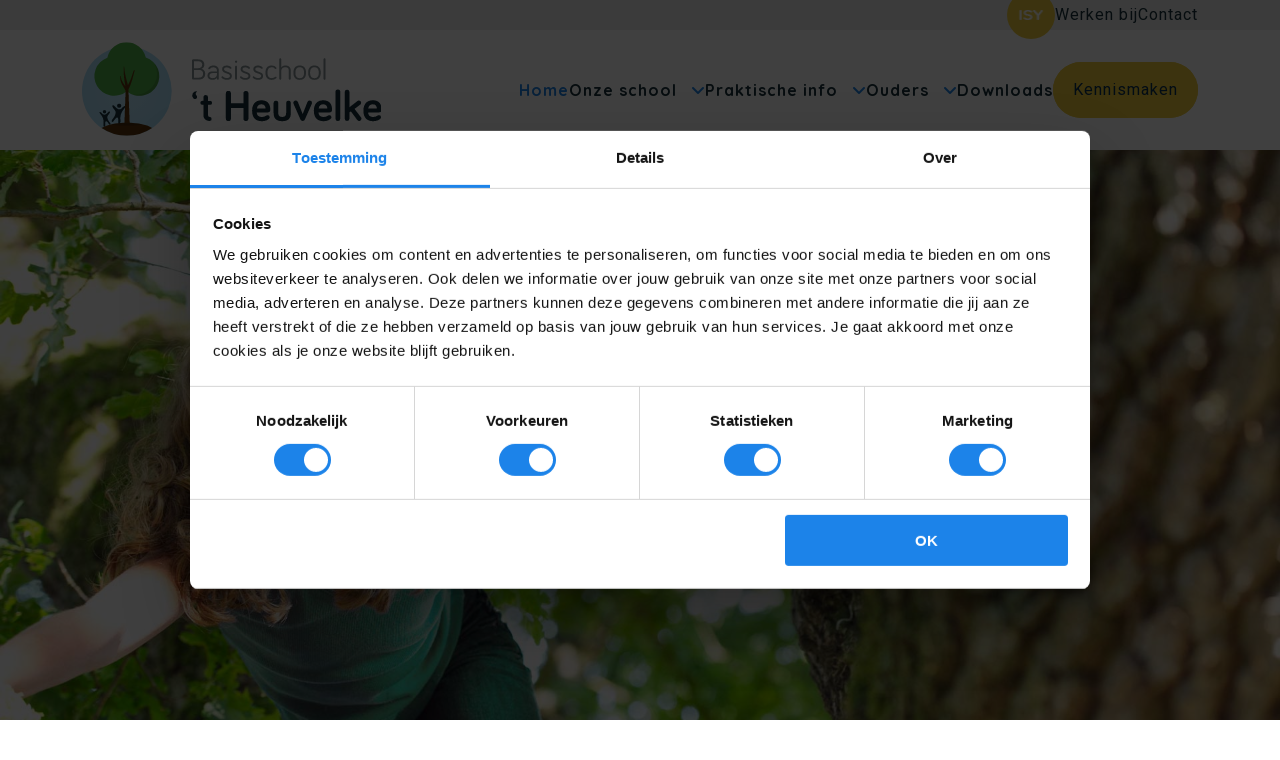

--- FILE ---
content_type: text/html; charset=UTF-8
request_url: https://heuvelke.nl/
body_size: 10475
content:
    <!doctype html>
<!--[if lt IE 9]><html class="no-js no-svg ie lt-ie9 lt-ie8 lt-ie7" lang="nl-NL"> <![endif]-->
<!--[if IE 9]><html class="no-js no-svg ie ie9 lt-ie9 lt-ie8" lang="nl-NL"> <![endif]-->
<!--[if gt IE 9]><!--><html class="no-js no-svg" lang="nl-NL"> <!--<![endif]-->
<head>
    <meta charset="UTF-8" />
    <meta http-equiv="X-UA-Compatible" content="IE=edge">
    <meta name="viewport" content="width=device-width, initial-scale=1">
    <link rel="author" href="https://heuvelke.nl/wp-content/themes/theme/humans.txt" />
    <link rel="pingback" href="https://heuvelke.nl/xmlrpc.php" />
    <link rel="profile" href="http://gmpg.org/xfn/11">
    <script type="text/javascript">
	window.dataLayer = window.dataLayer || [];

	function gtag() {
		dataLayer.push(arguments);
	}

	gtag("consent", "default", {
		ad_personalization: "denied",
		ad_storage: "denied",
		ad_user_data: "denied",
		analytics_storage: "denied",
		functionality_storage: "denied",
		personalization_storage: "denied",
		security_storage: "granted",
		wait_for_update: 500,
	});
	gtag("set", "ads_data_redaction", true);
	</script>
<script type="text/javascript"
		id="Cookiebot"
		src="https://consent.cookiebot.com/uc.js"
		data-implementation="wp"
		data-cbid="3bf84294-005a-4294-98ba-cf304f3fb83b"
						data-culture="NL"
					></script>
<meta name='robots' content='index, follow, max-image-preview:large, max-snippet:-1, max-video-preview:-1' />
	<style>img:is([sizes="auto" i], [sizes^="auto," i]) { contain-intrinsic-size: 3000px 1500px }</style>
	
	<!-- This site is optimized with the Yoast SEO plugin v24.4 - https://yoast.com/wordpress/plugins/seo/ -->
	<title>Home | Basisschool &#039;t Heuvelke</title>
	<meta name="description" content="Een sterke basis voor groei bij Basisschool ‘t Heuvelke in Geleen. Basisonderwijs gericht op gelijkwaardigheid, samenwerking en een klimaat waar kinderen zich goed kunnen ontwikkelen." />
	<link rel="canonical" href="https://heuvelke.nl/" />
	<meta property="og:locale" content="nl_NL" />
	<meta property="og:type" content="website" />
	<meta property="og:title" content="Home | Basisschool &#039;t Heuvelke" />
	<meta property="og:description" content="Een sterke basis voor groei bij Basisschool ‘t Heuvelke in Geleen. Basisonderwijs gericht op gelijkwaardigheid, samenwerking en een klimaat waar kinderen zich goed kunnen ontwikkelen." />
	<meta property="og:url" content="https://heuvelke.nl/" />
	<meta property="og:site_name" content="Basisschool &#039;t Heuvelke" />
	<meta property="article:publisher" content="https://www.facebook.com/BasisschoolDeDriesprong" />
	<meta property="article:modified_time" content="2022-11-14T13:07:37+00:00" />
	<meta name="twitter:card" content="summary_large_image" />
	<script type="application/ld+json" class="yoast-schema-graph">{"@context":"https://schema.org","@graph":[{"@type":"WebPage","@id":"https://heuvelke.nl/","url":"https://heuvelke.nl/","name":"Home | Basisschool 't Heuvelke","isPartOf":{"@id":"https://heuvelke.nl/#website"},"about":{"@id":"https://heuvelke.nl/#organization"},"datePublished":"2022-03-08T08:18:45+00:00","dateModified":"2022-11-14T13:07:37+00:00","description":"Een sterke basis voor groei bij Basisschool ‘t Heuvelke in Geleen. Basisonderwijs gericht op gelijkwaardigheid, samenwerking en een klimaat waar kinderen zich goed kunnen ontwikkelen.","breadcrumb":{"@id":"https://heuvelke.nl/#breadcrumb"},"inLanguage":"nl-NL","potentialAction":[{"@type":"ReadAction","target":["https://heuvelke.nl/"]}]},{"@type":"BreadcrumbList","@id":"https://heuvelke.nl/#breadcrumb","itemListElement":[{"@type":"ListItem","position":1,"name":"Home"}]},{"@type":"WebSite","@id":"https://heuvelke.nl/#website","url":"https://heuvelke.nl/","name":"Basisschool &#039;t Heuvelke","description":"Een sterke basis voor groei","publisher":{"@id":"https://heuvelke.nl/#organization"},"potentialAction":[{"@type":"SearchAction","target":{"@type":"EntryPoint","urlTemplate":"https://heuvelke.nl/?s={search_term_string}"},"query-input":{"@type":"PropertyValueSpecification","valueRequired":true,"valueName":"search_term_string"}}],"inLanguage":"nl-NL"},{"@type":"Organization","@id":"https://heuvelke.nl/#organization","name":"Basisschool De Driesprong","url":"https://heuvelke.nl/","logo":{"@type":"ImageObject","inLanguage":"nl-NL","@id":"https://heuvelke.nl/#/schema/logo/image/","url":"https://t-heuvelke-acceptance.wp-basic02.2-xl.com/wp-content/uploads/2022/06/v3_BasisschoolDeDriesprong_Logo.svg","contentUrl":"https://t-heuvelke-acceptance.wp-basic02.2-xl.com/wp-content/uploads/2022/06/v3_BasisschoolDeDriesprong_Logo.svg","width":416,"height":262,"caption":"Basisschool De Driesprong"},"image":{"@id":"https://heuvelke.nl/#/schema/logo/image/"},"sameAs":["https://www.facebook.com/BasisschoolDeDriesprong"]}]}</script>
	<!-- / Yoast SEO plugin. -->


<link rel='dns-prefetch' href='//fonts.googleapis.com' />
<link rel="alternate" type="application/rss+xml" title="Basisschool &#039;t Heuvelke &raquo; feed" href="https://heuvelke.nl/feed/" />
<link rel="alternate" type="application/rss+xml" title="Basisschool &#039;t Heuvelke &raquo; reacties feed" href="https://heuvelke.nl/comments/feed/" />
<style id='classic-theme-styles-inline-css' type='text/css'>
/*! This file is auto-generated */
.wp-block-button__link{color:#fff;background-color:#32373c;border-radius:9999px;box-shadow:none;text-decoration:none;padding:calc(.667em + 2px) calc(1.333em + 2px);font-size:1.125em}.wp-block-file__button{background:#32373c;color:#fff;text-decoration:none}
</style>
<style id='safe-svg-svg-icon-style-inline-css' type='text/css'>
.safe-svg-cover{text-align:center}.safe-svg-cover .safe-svg-inside{display:inline-block;max-width:100%}.safe-svg-cover svg{height:100%;max-height:100%;max-width:100%;width:100%}

</style>
<style id='global-styles-inline-css' type='text/css'>
:root{--wp--preset--aspect-ratio--square: 1;--wp--preset--aspect-ratio--4-3: 4/3;--wp--preset--aspect-ratio--3-4: 3/4;--wp--preset--aspect-ratio--3-2: 3/2;--wp--preset--aspect-ratio--2-3: 2/3;--wp--preset--aspect-ratio--16-9: 16/9;--wp--preset--aspect-ratio--9-16: 9/16;--wp--preset--color--black: #000000;--wp--preset--color--cyan-bluish-gray: #abb8c3;--wp--preset--color--white: #ffffff;--wp--preset--color--pale-pink: #f78da7;--wp--preset--color--vivid-red: #cf2e2e;--wp--preset--color--luminous-vivid-orange: #ff6900;--wp--preset--color--luminous-vivid-amber: #fcb900;--wp--preset--color--light-green-cyan: #7bdcb5;--wp--preset--color--vivid-green-cyan: #00d084;--wp--preset--color--pale-cyan-blue: #8ed1fc;--wp--preset--color--vivid-cyan-blue: #0693e3;--wp--preset--color--vivid-purple: #9b51e0;--wp--preset--gradient--vivid-cyan-blue-to-vivid-purple: linear-gradient(135deg,rgba(6,147,227,1) 0%,rgb(155,81,224) 100%);--wp--preset--gradient--light-green-cyan-to-vivid-green-cyan: linear-gradient(135deg,rgb(122,220,180) 0%,rgb(0,208,130) 100%);--wp--preset--gradient--luminous-vivid-amber-to-luminous-vivid-orange: linear-gradient(135deg,rgba(252,185,0,1) 0%,rgba(255,105,0,1) 100%);--wp--preset--gradient--luminous-vivid-orange-to-vivid-red: linear-gradient(135deg,rgba(255,105,0,1) 0%,rgb(207,46,46) 100%);--wp--preset--gradient--very-light-gray-to-cyan-bluish-gray: linear-gradient(135deg,rgb(238,238,238) 0%,rgb(169,184,195) 100%);--wp--preset--gradient--cool-to-warm-spectrum: linear-gradient(135deg,rgb(74,234,220) 0%,rgb(151,120,209) 20%,rgb(207,42,186) 40%,rgb(238,44,130) 60%,rgb(251,105,98) 80%,rgb(254,248,76) 100%);--wp--preset--gradient--blush-light-purple: linear-gradient(135deg,rgb(255,206,236) 0%,rgb(152,150,240) 100%);--wp--preset--gradient--blush-bordeaux: linear-gradient(135deg,rgb(254,205,165) 0%,rgb(254,45,45) 50%,rgb(107,0,62) 100%);--wp--preset--gradient--luminous-dusk: linear-gradient(135deg,rgb(255,203,112) 0%,rgb(199,81,192) 50%,rgb(65,88,208) 100%);--wp--preset--gradient--pale-ocean: linear-gradient(135deg,rgb(255,245,203) 0%,rgb(182,227,212) 50%,rgb(51,167,181) 100%);--wp--preset--gradient--electric-grass: linear-gradient(135deg,rgb(202,248,128) 0%,rgb(113,206,126) 100%);--wp--preset--gradient--midnight: linear-gradient(135deg,rgb(2,3,129) 0%,rgb(40,116,252) 100%);--wp--preset--font-size--small: 13px;--wp--preset--font-size--medium: 20px;--wp--preset--font-size--large: 36px;--wp--preset--font-size--x-large: 42px;--wp--preset--spacing--20: 0.44rem;--wp--preset--spacing--30: 0.67rem;--wp--preset--spacing--40: 1rem;--wp--preset--spacing--50: 1.5rem;--wp--preset--spacing--60: 2.25rem;--wp--preset--spacing--70: 3.38rem;--wp--preset--spacing--80: 5.06rem;--wp--preset--shadow--natural: 6px 6px 9px rgba(0, 0, 0, 0.2);--wp--preset--shadow--deep: 12px 12px 50px rgba(0, 0, 0, 0.4);--wp--preset--shadow--sharp: 6px 6px 0px rgba(0, 0, 0, 0.2);--wp--preset--shadow--outlined: 6px 6px 0px -3px rgba(255, 255, 255, 1), 6px 6px rgba(0, 0, 0, 1);--wp--preset--shadow--crisp: 6px 6px 0px rgba(0, 0, 0, 1);}:where(.is-layout-flex){gap: 0.5em;}:where(.is-layout-grid){gap: 0.5em;}body .is-layout-flex{display: flex;}.is-layout-flex{flex-wrap: wrap;align-items: center;}.is-layout-flex > :is(*, div){margin: 0;}body .is-layout-grid{display: grid;}.is-layout-grid > :is(*, div){margin: 0;}:where(.wp-block-columns.is-layout-flex){gap: 2em;}:where(.wp-block-columns.is-layout-grid){gap: 2em;}:where(.wp-block-post-template.is-layout-flex){gap: 1.25em;}:where(.wp-block-post-template.is-layout-grid){gap: 1.25em;}.has-black-color{color: var(--wp--preset--color--black) !important;}.has-cyan-bluish-gray-color{color: var(--wp--preset--color--cyan-bluish-gray) !important;}.has-white-color{color: var(--wp--preset--color--white) !important;}.has-pale-pink-color{color: var(--wp--preset--color--pale-pink) !important;}.has-vivid-red-color{color: var(--wp--preset--color--vivid-red) !important;}.has-luminous-vivid-orange-color{color: var(--wp--preset--color--luminous-vivid-orange) !important;}.has-luminous-vivid-amber-color{color: var(--wp--preset--color--luminous-vivid-amber) !important;}.has-light-green-cyan-color{color: var(--wp--preset--color--light-green-cyan) !important;}.has-vivid-green-cyan-color{color: var(--wp--preset--color--vivid-green-cyan) !important;}.has-pale-cyan-blue-color{color: var(--wp--preset--color--pale-cyan-blue) !important;}.has-vivid-cyan-blue-color{color: var(--wp--preset--color--vivid-cyan-blue) !important;}.has-vivid-purple-color{color: var(--wp--preset--color--vivid-purple) !important;}.has-black-background-color{background-color: var(--wp--preset--color--black) !important;}.has-cyan-bluish-gray-background-color{background-color: var(--wp--preset--color--cyan-bluish-gray) !important;}.has-white-background-color{background-color: var(--wp--preset--color--white) !important;}.has-pale-pink-background-color{background-color: var(--wp--preset--color--pale-pink) !important;}.has-vivid-red-background-color{background-color: var(--wp--preset--color--vivid-red) !important;}.has-luminous-vivid-orange-background-color{background-color: var(--wp--preset--color--luminous-vivid-orange) !important;}.has-luminous-vivid-amber-background-color{background-color: var(--wp--preset--color--luminous-vivid-amber) !important;}.has-light-green-cyan-background-color{background-color: var(--wp--preset--color--light-green-cyan) !important;}.has-vivid-green-cyan-background-color{background-color: var(--wp--preset--color--vivid-green-cyan) !important;}.has-pale-cyan-blue-background-color{background-color: var(--wp--preset--color--pale-cyan-blue) !important;}.has-vivid-cyan-blue-background-color{background-color: var(--wp--preset--color--vivid-cyan-blue) !important;}.has-vivid-purple-background-color{background-color: var(--wp--preset--color--vivid-purple) !important;}.has-black-border-color{border-color: var(--wp--preset--color--black) !important;}.has-cyan-bluish-gray-border-color{border-color: var(--wp--preset--color--cyan-bluish-gray) !important;}.has-white-border-color{border-color: var(--wp--preset--color--white) !important;}.has-pale-pink-border-color{border-color: var(--wp--preset--color--pale-pink) !important;}.has-vivid-red-border-color{border-color: var(--wp--preset--color--vivid-red) !important;}.has-luminous-vivid-orange-border-color{border-color: var(--wp--preset--color--luminous-vivid-orange) !important;}.has-luminous-vivid-amber-border-color{border-color: var(--wp--preset--color--luminous-vivid-amber) !important;}.has-light-green-cyan-border-color{border-color: var(--wp--preset--color--light-green-cyan) !important;}.has-vivid-green-cyan-border-color{border-color: var(--wp--preset--color--vivid-green-cyan) !important;}.has-pale-cyan-blue-border-color{border-color: var(--wp--preset--color--pale-cyan-blue) !important;}.has-vivid-cyan-blue-border-color{border-color: var(--wp--preset--color--vivid-cyan-blue) !important;}.has-vivid-purple-border-color{border-color: var(--wp--preset--color--vivid-purple) !important;}.has-vivid-cyan-blue-to-vivid-purple-gradient-background{background: var(--wp--preset--gradient--vivid-cyan-blue-to-vivid-purple) !important;}.has-light-green-cyan-to-vivid-green-cyan-gradient-background{background: var(--wp--preset--gradient--light-green-cyan-to-vivid-green-cyan) !important;}.has-luminous-vivid-amber-to-luminous-vivid-orange-gradient-background{background: var(--wp--preset--gradient--luminous-vivid-amber-to-luminous-vivid-orange) !important;}.has-luminous-vivid-orange-to-vivid-red-gradient-background{background: var(--wp--preset--gradient--luminous-vivid-orange-to-vivid-red) !important;}.has-very-light-gray-to-cyan-bluish-gray-gradient-background{background: var(--wp--preset--gradient--very-light-gray-to-cyan-bluish-gray) !important;}.has-cool-to-warm-spectrum-gradient-background{background: var(--wp--preset--gradient--cool-to-warm-spectrum) !important;}.has-blush-light-purple-gradient-background{background: var(--wp--preset--gradient--blush-light-purple) !important;}.has-blush-bordeaux-gradient-background{background: var(--wp--preset--gradient--blush-bordeaux) !important;}.has-luminous-dusk-gradient-background{background: var(--wp--preset--gradient--luminous-dusk) !important;}.has-pale-ocean-gradient-background{background: var(--wp--preset--gradient--pale-ocean) !important;}.has-electric-grass-gradient-background{background: var(--wp--preset--gradient--electric-grass) !important;}.has-midnight-gradient-background{background: var(--wp--preset--gradient--midnight) !important;}.has-small-font-size{font-size: var(--wp--preset--font-size--small) !important;}.has-medium-font-size{font-size: var(--wp--preset--font-size--medium) !important;}.has-large-font-size{font-size: var(--wp--preset--font-size--large) !important;}.has-x-large-font-size{font-size: var(--wp--preset--font-size--x-large) !important;}
:where(.wp-block-post-template.is-layout-flex){gap: 1.25em;}:where(.wp-block-post-template.is-layout-grid){gap: 1.25em;}
:where(.wp-block-columns.is-layout-flex){gap: 2em;}:where(.wp-block-columns.is-layout-grid){gap: 2em;}
:root :where(.wp-block-pullquote){font-size: 1.5em;line-height: 1.6;}
</style>
<link rel="preload" as="style" onload="this.onload=null;this.rel='stylesheet'" id="acft-gf" href="https://fonts.googleapis.com/css?family=Roboto%3A400%2C700%7CQuicksand%3A400%2C700%7Cinherit&#038;ver=6.8.3" type="text/css" media="all" /><link rel="preload" as="style" onload="this.onload=null;this.rel='stylesheet'" id="main-style" href="https://heuvelke.nl/wp-content/themes/theme/dist/css/main.min.css?ver=1747211929" type="text/css" media="all" /><script type="text/javascript" defer src="https://heuvelke.nl/wp-content/themes/theme/dist/bundle.js?ver=1" id="main-script-js"></script>
<link rel="https://api.w.org/" href="https://heuvelke.nl/wp-json/" /><link rel="alternate" title="JSON" type="application/json" href="https://heuvelke.nl/wp-json/wp/v2/pages/2" /><link rel="EditURI" type="application/rsd+xml" title="RSD" href="https://heuvelke.nl/xmlrpc.php?rsd" />
<meta name="generator" content="WordPress 6.8.3" />
<link rel='shortlink' href='https://heuvelke.nl/' />
<link rel="alternate" title="oEmbed (JSON)" type="application/json+oembed" href="https://heuvelke.nl/wp-json/oembed/1.0/embed?url=https%3A%2F%2Fheuvelke.nl%2F" />
<link rel="alternate" title="oEmbed (XML)" type="text/xml+oembed" href="https://heuvelke.nl/wp-json/oembed/1.0/embed?url=https%3A%2F%2Fheuvelke.nl%2F&#038;format=xml" />
<link rel="icon" href="https://heuvelke.nl/wp-content/uploads/2022/08/cropped-favicon-32x32.png" sizes="32x32" />
<link rel="icon" href="https://heuvelke.nl/wp-content/uploads/2022/08/cropped-favicon-192x192.png" sizes="192x192" />
<link rel="apple-touch-icon" href="https://heuvelke.nl/wp-content/uploads/2022/08/cropped-favicon-180x180.png" />
<meta name="msapplication-TileImage" content="https://heuvelke.nl/wp-content/uploads/2022/08/cropped-favicon-270x270.png" />
		<style type="text/css" id="wp-custom-css">
			:root {
--color-superlightgrey: #ececec;
}

.home .carousel-slider {
	padding-top: 0;
}

.privacy-policy section.image-content.white .img-content-description {
	width: 100%;
	padding-right: 0;
}

.unclickable > a {pointer-events: none;}

#image-content-block_62b5a0b68d0ad {
	overflow: hidden;
}



#intro-block_63047ddadb079 {
	padding-top: var(--space-lg);
	padding-bottom: 0;
	margin: 0;
}
#intro-block_63047ddadb079 strong {
	background: var(--secondary);
  height: 35px;
  width: 35px;
  border-radius: 50%;
  display: inline-block;
  line-height: 35px;
	text-align: center;
}
#intro-block_63047ddadb079 i {
	color: var(--secondary);
}
.home section.intro {
	margin: 0;
}
footer .short img {
	max-width: 350px;
}
.triptych .container {
	overflow: hidden;
}
.bottom-footer .container hr {
	border-color: var(--black);
}

#image-content-block_6304e13c3094e .img-content-description {
	padding-bottom: 0;
}
#vacancy-overview-block_6284f4511449f {
	padding-top: 0;
}
.description ul, .description ol {
	margin-top: 0;
	margin-bottom: var(--space-lg);
}
.gform_footer {
	margin-right: 15px !important;
}
@media (min-width: 767.99px){
	header.header .header-main .logo a img {
		transform: scale(0.85);
	}
}
@media (max-width: 767.98px){
	.home .carousel-slider {
		 padding-top: var(--space-lg);
	}
	header.header .header-main .logo a img {
		transform: scale(0.65);
	}
	header.header .header-main .logo a {
		max-width: 240px;
	}
	.gform_footer .gform_button.button {
		padding: 1px 6px;
	}
}
@media (max-width: 575.98px){
	.description ul, .description ol {
		margin-top: 0;
		margin-bottom: var(--space-xxs);
	}
}		</style>
		
    	

  <script type="application/ld+json">
    {
      "@context": "https://schema.org",
      "@type": "EducationalOrganization",
      "image": [
        "https://heuvelke.nl/wp-content/uploads/2022/08/v1_Basisschool-tHeuvelke_Logo_A4.svg"
       ],
      "name": "Basisschool 't Heuvelke",
      "address": {
        "@type": "PostalAddress",
        "streetAddress": "Dahliastraat 4",
        "addressLocality": "Geleen",
        "addressRegion": "Limburg",
        "postalCode": "6163 CH",
        "addressCountry": "Nederland"
      },
      "geo": {
        "@type": "GeoCoordinates",
        "latitude": 50.985770,
        "longitude": 5.815430
      },
      "url": "https://heuvelke.nl",
      "telephone": "046 - 474 31 81",
            "openingHoursSpecification": [
        {
          "@type": "OpeningHoursSpecification",
          "dayOfWeek": [
            "Monday"
          ],
          "opens": "08:00:00",
          "closes": "17:00:00"
        },
        {
          "@type": "OpeningHoursSpecification",
          "dayOfWeek": [
            "Tuesday"
          ],
          "opens": "08:00:00",
          "closes": "17:00:00"
        },
        {
          "@type": "OpeningHoursSpecification",
          "dayOfWeek": [
            "Wednesday"
          ],
          "opens": "08:00:00",
          "closes": "15:00:00"
        },
        {
          "@type": "OpeningHoursSpecification",
          "dayOfWeek": [
            "Thursday"
          ],
          "opens": "08:00:00",
          "closes": "17:00:00"
        },
        {
          "@type": "OpeningHoursSpecification",
          "dayOfWeek": [
            "Friday"
          ],
          "opens": "08:00:00",
          "closes": "17:00:00"
        },
        {
          "@type": "OpeningHoursSpecification",
          "dayOfWeek": [
            "Saturday"
          ],
          "opens": "",
          "closes": ""
        },
        {
          "@type": "OpeningHoursSpecification",
          "dayOfWeek": [
            "Sunday"
          ],
          "opens": "",
          "closes": ""
        }
      ]
          }
    </script>

    <style>
      :root {
                --primary: #1c83e9;
                        --primary-light: #96bfe8;
                        --primary-dark: #1669ba;
                        --secondary: #eecc3d;
                        --secondary-light: #eddfb1;
                        --secondary-dark: #eaa400;
        
                --tertiary: #1c4b75;
                        --tertiary-light: #5e9ed7;
                        --tertiary-dark: #092e4f;
        
                --black: #17313a;
                        --white: #ffffff;
                        --dark-grey: #707070;
                        --light-grey: #ececec;
        
                --font-family-body: Roboto;
                        --font-family-titles: Quicksand;
        
                --font-weight-regular: 400;
        
                --font-size-base: 1rem;
        
                --space-xl: 80px;
        
                --space-lg: 40px;
        
                --space-md: 30px;
        
                --space-sm: 25px;
        
                --space-xs: 20px;
              }

                    :root *::selection {
          color: var(--white);
        }
      
              :root *::selection {
          background-color: var(--secondary);
        }
      

            @media (min-width: 1199.99px) {
        :root html,
        :root body {
          line-height: 1.875rem;
        }
      }
      
            @media (min-width: 575.99px) and (max-width: 1199.98px) {
        :root html,
        :root body {
          line-height: 1.75rem;
        }
      }
      
            @media (min-width: 575.99px) and (max-width: 1199.98px) {
        :root html,
        :root body {
          font-size: 0.875rem;
        }
      }
      
            @media (max-width: 575.98px) {
        :root html,
        :root body {
          line-height: 1.75rem;
        }
      }
      

            @media (max-width: 575.98px) {
        :root html,
        :root body {
          font-size: 0.875rem;
        }
      }
      
                  :root h1 {
        font-weight: 600;
      }
      
            @media (min-width: 1199.99px) {
        :root h1 {
          font-size: 3.125rem;
        }
      }
      

            @media (min-width: 575.99px) and (max-width: 1199.98px) {
        :root h1 {
          font-size: 2.1875rem;
        }
      }
      
            @media (max-width: 575.98px) {
        :root h1 {
          font-size: 1.875rem;
        }
      }
      
                  :root h2 {
        font-weight: 600;
      }
      
            @media (min-width: 1199.99px) {
        :root h2 {
          font-size: 2.1875rem;
        }
      }
      
            @media (min-width: 575.99px) and (max-width: 1199.98px) {
        :root h2 {
          font-size: 1.875rem;
        }
      }
      
            @media (max-width: 575.98px) {
        :root h2 {
          font-size: 1.5625rem;
        }
      }
      
                  :root h3 {
        font-weight: 600;
      }
      
            @media (min-width: 1199.99px) {
        :root h3 {
          font-size: 1.875rem;
        }
      }
      
            @media (min-width: 575.99px) and (max-width: 1199.98px) {
        :root h3 {
          font-size: 1.5625rem;
        }
      }
      
            @media (max-width: 575.98px) {
        :root h3 {
          font-size: 1.125rem;
        }
      }
      
                  :root h4 {
        font-weight: 700;
      }
      
            @media (min-width: 1199.99px) {
        :root h4 {
          font-size: 1.5625rem;
        }
      }
      
            @media (min-width: 575.99px) and (max-width: 1199.98px) {
        :root h4 {
          font-size: 1.125rem;
        }
      }
      
            @media (max-width: 575.98px) {
        :root h4 {
          font-size: 0.875rem;
        }
      }
      
                  :root h5 {
        font-weight: 700;
      }
      
            @media (min-width: 1199.99px) {
        :root h5 {
          font-size: 1rem;
        }
      }
      
            @media (min-width: 575.99px) and (max-width: 1199.98px) {
        :root h5 {
          font-size: 0.875rem;
        }
      }
      
            @media (max-width: 575.98px) {
        :root h5 {
          font-size: 0.875rem;
        }
      }
      
                  strong,
      b {
        font-weight: 700;
      }
      
                    h1 strong,
        h2 strong,
        h1 b,
        h2 b {
          font-weight: inherit;
          font-size: inherit;
          line-height: inherit;
        }
      
              h1 strong,
        h2 strong,
        h1 b,
        h2 b {
          font-family: inherit;
                      color: var(--secondary);
                            }
      
      
                html .button.primary-button,
          body .button.primary-button,
          body .gform_footer .gform_button {
                        font-weight: 400;
                      }

                      html .button.primary-button,
            body .button.primary-button,
            body .gform_footer .gform_button {
              font-family: Roboto;
            }
          
                      html .button.primary-button::after,
            body .button.primary-button::after,
            body .gform_footer::after,
            html .button.primary-button::before,
            body .button.primary-button::before,
            body .gform_footer::before {
              border-radius: 50px;
            }
          
                      @media (min-width: 1199.99px) {
              html .button.primary-button,
              body .button.primary-button,
              body .gform_footer .gform_button {
                font-size: 1rem;
                line-height: 1rem;
              }
            }
          
                      @media (min-width: 575.99px) and (max-width: 1199.98px) {
              html .button.primary-button,
              body .button.primary-button,
              body .gform_footer .gform_button {
                font-size: 0.875rem;
                line-height: 0.875rem;
              }
            }
          
                      @media (max-width: 575.98px) {
              html .button.primary-button,
              body .button.primary-button,
              body .gform_footer .gform_button {
                font-size: 0.875rem;
                line-height: 0.875rem;
              }
            }
          
                      html .button.primary-button::before,
            body .button.primary-button::before,
            body .gform_footer::before {
              opacity: calc(100/100);
              background-color: #eecc3d;
            }
          
                                    html .button.primary-button:hover::before,
              body .button.primary-button:hover::before,
              body .gform_footer:hover::before {
                background-color: #092e4f;
              }
                      
          
                        html .button.primary-button::after,
              body .button.primary-button::after,
              body .gform_footer::after {
                content: '';
                position: absolute;
                border-width: 0px;
                border-style: solid;
                border-color: #f47e3f;
                                  opacity: calc(100/100);
                                              }
          
                                                html .button.primary-button:hover::after,
              body .button.primary-button:hover::after,
              body .gform_footer:hover::after {
                border-color: #ffffff;
              }
                      
                      html .button.primary-button .text,
            body .button.primary-button .text,
            body .gform_footer .gform_button {
              color: #092e4f;
            }
          
          
                      html .button.primary-button:hover .text,
            body .button.primary-button:hover .text,
            body .gform_footer:hover .gform_button {
              color: #ffffff;
            }
                
                html .button.secondary-button,
          body .button.secondary-button {
                        font-weight: 400;
                      }

                      html .button.secondary-button,
            body .button.secondary-button {
              font-family: Roboto;
            }
          
                      html .button.secondary-button::after,
            body .button.secondary-button::after,
            html .button.secondary-button::before,
            body .button.secondary-button::before {
              border-radius: 50px;
            }
          
                      @media (min-width: 1199.99px) {
              html .button.secondary-button,
              body .button.secondary-button {
                font-size: 1rem;
                line-height: 1rem;
              }
            }
          
                      @media (min-width: 575.99px) and (max-width: 1199.98px) {
              html .button.secondary-button,
              body .button.secondary-button {
                font-size: 0.875rem;
                line-height: 0.875rem;
              }
            }
          
                      @media (max-width: 575.98px) {
              html .button.secondary-button,
              body .button.secondary-button {
                font-size: 0.875rem;
                line-height: 0.875rem;
              }
            }
          
                      html .button.secondary-button::before,
            body .button.secondary-button::before {
              opacity: calc(100/100);
              background-color: #ffffff;
            }
          
                                    html .button.secondary-button:hover::before,
              body .button.secondary-button:hover::before {
                background-color: #092e4f;
              }
                      
          
                        html .button.secondary-button::after,
              body .button.secondary-button::after {
                content: '';
                position: absolute;
                border-width: 0px;
                border-style: solid;
                border-color: #f47e3f;
                                  opacity: calc(100/100);
                                              }
          
                                                html .button.secondary-button:hover::after,
              body .button.secondary-button:hover::after {
                border-color: #e95f15;
              }
                      
                      html .button.secondary-button .text,
            body .button.secondary-button .text {
              color: #092e4f;
            }
          
          
                      html .button.secondary-button:hover .text,
            body .button.secondary-button:hover .text {
              color: #ffffff;
            }
                
                html .button.tertiary-button,
          body .button.tertiary-button {
                        font-weight: 400;
                      }

                      html .button.tertiary-button,
            body .button.tertiary-button {
              font-family: Roboto;
            }
          
                      html .button.tertiary-button::after,
            body .button.tertiary-button::after,
            html .button.tertiary-button::before,
            body .button.tertiary-button::before {
              border-radius: 50px;
            }
          
                      @media (min-width: 1199.99px) {
              html .button.tertiary-button,
              body .button.tertiary-button {
                font-size: 1rem;
                line-height: 1rem;
              }
            }
          
                      @media (min-width: 575.99px) and (max-width: 1199.98px) {
              html .button.tertiary-button,
              body .button.tertiary-button {
                font-size: 0.875rem;
                line-height: 0.875rem;
              }
            }
          
                      @media (max-width: 575.98px) {
              html .button.tertiary-button,
              body .button.tertiary-button {
                font-size: 0.875rem;
                line-height: 0.875rem;
              }
            }
          
                      html .button.tertiary-button::before,
            body .button.tertiary-button::before {
              opacity: calc(100/100);
              background-color: #1c83e9;
            }
          
                                    html .button.tertiary-button:hover::before,
              body .button.tertiary-button:hover::before {
                background-color: #092e4f;
              }
                      
          
                        html .button.tertiary-button::after,
              body .button.tertiary-button::after {
                content: '';
                position: absolute;
                border-width: 0px;
                border-style: solid;
                border-color: #f47e3f;
                                                                        border-color: #f47e3f;
                                                }
          
                                                                      
                      html .button.tertiary-button .text,
            body .button.tertiary-button .text {
              color: #ffffff;
            }
          
                                    html .button.tertiary-button:hover .text,
              body .button.tertiary-button:hover .text {
                color: #ffffff;
              }
                      
                
                                .gform_footer:hover::before,
        .gform_footer:hover::after,
        .gform_button {
          opacity: 1 !important;
          transition: all .3s ease;
        }
                </style>
</head>

	<body class="home wp-singular page-template-default page page-id-2 wp-theme-theme" data-template="base.twig">
    
		
<header id="header-header" class="header ">
			<section class="header-top">
			<div class="container">
				<nav class="top-menu">
					<ul class="top-menu-items">
													<li class="top-menu-item  menu-item menu-item-type-custom menu-item-object-custom menu-item-399 usp">
								<a href="https://heuvelke.isy-school.nl/login"  style="background-color: #eecc3d"   target="_blank" rel="noopener noreferrer nofollow"  id="header-header-topmenu-399">
																			<img
                      src="https://heuvelke.nl/wp-content/uploads/2022/04/isy.png"
                      width="28"
                      alt="Isy"
                      title="isy"
                      height="14"
              				width="23"
											loading="lazy"
                    />
																	</a>
							</li>
													<li class="top-menu-item  menu-item menu-item-type-post_type menu-item-object-page menu-item-942 ">
								<a href="https://heuvelke.nl/werken-bij/"   id="header-header-topmenu-942">
																			Werken bij
																	</a>
							</li>
													<li class="top-menu-item  menu-item menu-item-type-post_type menu-item-object-page menu-item-946 ">
								<a href="https://heuvelke.nl/contact/"   id="header-header-topmenu-946">
																			Contact
																	</a>
							</li>
											</ul>
				</nav>
			</div>
		</section>
		<section class="header-main" style="background-color: var(--white); color: var(--black);">
		<div class="container">
			<div class="primary-menu">
				<div class="items">
					<div class="logo">
													<a href="/">
								<img
									width="200"
									height="200"
                  src="https://heuvelke.nl/wp-content/uploads/2022/08/v1_Basisschool-tHeuvelke_Logo_A4.svg"
                  alt="Basisschool &#039;t Heuvelke"
                  title="v1_Basisschool-tHeuvelke_Logo_A4"
                  loading="lazy"
                />
							</a>
											</div>

					<div class="mobile-buttons">
						<ul class="mobile-icons">
																								<li class="icon  menu-item menu-item-type-custom menu-item-object-custom menu-item-399 usp">
										<a href="https://heuvelke.isy-school.nl/login"  style="background-color: #eecc3d"   target="_blank" rel="noopener noreferrer nofollow"  id="header-header-topmenu-mobile-icon-399">
																							<img
                          src="https://heuvelke.nl/wp-content/uploads/2022/04/isy.png"
                          width="28"
                          alt="Isy"
                          title="isy"
                          height="14"
              						width="23"
													loading="lazy"
                        />
																					</a>
									</li>
																																													
							<li class="mobile-menu-switcher"></li>
						</ul>
					</div>
				</div>
				<nav class="navigation" style="background-color: var(--white);">
					<ul class="primary-menu-items">
													<li class="primary-menu-item  menu-item menu-item-type-post_type menu-item-object-page menu-item-home current-menu-item page_item page-item-2 current_page_item menu-item-513 ">
																<a
                  href="https://heuvelke.nl/"
                                      id="header-header-primary-513">
                                      Home
                                  </a>

															</li>
													<li class="primary-menu-item unclickable menu-item menu-item-type-custom menu-item-object-custom menu-item-1377 menu-item-has-children ">
																<a
                  href="#"
                                      id="header-header-primary-1377">
                                      Onze school
                                  </a>

																	<div class="mobile-submenu-switcher">
										<i class="fa-solid fa-angle-down"></i>
									</div>
									<ul class="submenu">
																					<li class="primary-submenu-item  menu-item menu-item-type-post_type menu-item-object-page menu-item-506">
												<a href="https://heuvelke.nl/onze-school/missie-visie/"  id="header-header-primary-506">Missie &#038; Visie</a>
											</li>
																					<li class="primary-submenu-item  menu-item menu-item-type-post_type menu-item-object-page menu-item-532">
												<a href="https://heuvelke.nl/onze-school/onderwijs/"  id="header-header-primary-532">Onderwijs</a>
											</li>
																					<li class="primary-submenu-item  menu-item menu-item-type-post_type menu-item-object-page menu-item-4458">
												<a href="https://heuvelke.nl/onze-school/handle-with-care/"  id="header-header-primary-4458">Handle with care</a>
											</li>
																					<li class="primary-submenu-item  menu-item menu-item-type-post_type menu-item-object-page menu-item-620">
												<a href="https://heuvelke.nl/onze-school/team/"  id="header-header-primary-620">Team</a>
											</li>
																			</ul>
															</li>
													<li class="primary-menu-item unclickable menu-item menu-item-type-custom menu-item-object-custom menu-item-402 menu-item-has-children ">
																<a
                  href="#"
                                      id="header-header-primary-402">
                                      Praktische info
                                  </a>

																	<div class="mobile-submenu-switcher">
										<i class="fa-solid fa-angle-down"></i>
									</div>
									<ul class="submenu">
																					<li class="primary-submenu-item  menu-item menu-item-type-post_type menu-item-object-page menu-item-729">
												<a href="https://heuvelke.nl/praktische-informatie/kalender-schooljaar/"  id="header-header-primary-729">Kalender & Tijden</a>
											</li>
																					<li class="primary-submenu-item  menu-item menu-item-type-post_type menu-item-object-page menu-item-786">
												<a href="https://heuvelke.nl/praktische-informatie/opvang/"  id="header-header-primary-786">Opvang</a>
											</li>
																					<li class="primary-submenu-item  menu-item menu-item-type-post_type menu-item-object-page menu-item-817">
												<a href="https://heuvelke.nl/praktische-informatie/schoolmaatschappelijk-werk/"  id="header-header-primary-817">Schoolmaatschappelijk werk</a>
											</li>
																					<li class="primary-submenu-item  menu-item menu-item-type-post_type menu-item-object-page menu-item-843">
												<a href="https://heuvelke.nl/praktische-informatie/peuterspeelzaal/"  id="header-header-primary-843">Peuterspeelzaal</a>
											</li>
																					<li class="primary-submenu-item  menu-item menu-item-type-post_type menu-item-object-page menu-item-866">
												<a href="https://heuvelke.nl/praktische-informatie/verlof-en-afwezigheid/"  id="header-header-primary-866">Verlof & Afwezigheid</a>
											</li>
																			</ul>
															</li>
													<li class="primary-menu-item unclickable menu-item menu-item-type-custom menu-item-object-custom menu-item-407 menu-item-has-children ">
																<a
                  href="#"
                                      id="header-header-primary-407">
                                      Ouders
                                  </a>

																	<div class="mobile-submenu-switcher">
										<i class="fa-solid fa-angle-down"></i>
									</div>
									<ul class="submenu">
																					<li class="primary-submenu-item  menu-item menu-item-type-post_type menu-item-object-page menu-item-899">
												<a href="https://heuvelke.nl/ouders/medezeggenschapsraad/"  id="header-header-primary-899">Medezeggenschapsraad</a>
											</li>
																					<li class="primary-submenu-item  menu-item menu-item-type-post_type menu-item-object-page menu-item-909">
												<a href="https://heuvelke.nl/ouders/oudervereniging/"  id="header-header-primary-909">Oudervereniging</a>
											</li>
																			</ul>
															</li>
													<li class="primary-menu-item  menu-item menu-item-type-post_type menu-item-object-page menu-item-1597 ">
																<a
                  href="https://heuvelke.nl/downloads-en-links/"
                                      id="header-header-primary-1597">
                                      Downloads
                                  </a>

															</li>
													<li class="primary-menu-item  menu-item menu-item-type-post_type menu-item-object-page menu-item-4084 usp">
																<a
                  href="https://heuvelke.nl/contact/"
                                      class="cta button primary-button
                                        transparency-shift"
                                     style="background-color: #eecc3d"   id="header-header-primary-4084">
                                      <div
                      class="text
                                                "
                      >
                                            <span>Kennismaken</span>
                    </div>
                                  </a>

															</li>
						          </ul>
                      <ul class="mobile-topmenu d-block d-md-none">
                              <li class="col-12 mobile-topmenu-item  menu-item menu-item-type-custom menu-item-object-custom menu-item-399 usp">
                  <a href="https://heuvelke.isy-school.nl/login"  style="background-color: #eecc3d"   target="_blank" rel="noopener noreferrer nofollow"  id="header-header-topmenu-mobile-399">
                                          <img src="https://heuvelke.nl/wp-content/uploads/2022/04/isy.png" width="28" alt="Isy" loading="lazy">
                                      </a>
                </li>
                              <li class="col-12 mobile-topmenu-item  menu-item menu-item-type-post_type menu-item-object-page menu-item-942 ">
                  <a href="https://heuvelke.nl/werken-bij/"   id="header-header-topmenu-mobile-942">
                                          Werken bij
                                      </a>
                </li>
                              <li class="col-12 mobile-topmenu-item  menu-item menu-item-type-post_type menu-item-object-page menu-item-946 ">
                  <a href="https://heuvelke.nl/contact/"   id="header-header-topmenu-mobile-946">
                                          Contact
                                      </a>
                </li>
                          </ul>
          				</nav>
			</div>
		</div>
	</section>
</header>

		<section id="content" role="main" class="content-wrapper">
			<div class="wrapper ">
				      
<section id="photo-info-overlay-block_62849c80d54d4" class=" col-12 photo-info-overlay  d-flex align-items-stretch" style="color: var(--black)">
  <style>
          @media (min-width: 992px) {
        #photo-info-overlay-block_62849c80d54d4 {
          height: auto;
          min-height: 600px;
        }
      }
              @media (max-width: 991px) {
        #photo-info-overlay-block_62849c80d54d4 {
            height: auto;
            min-height: 350px;
        }
      }
              @media (min-width: 1199.99px) {
        #photo-info-overlay-block_62849c80d54d4 .wrapper h1,
        #photo-info-overlay-block_62849c80d54d4 .wrapper h2 {
          font-size: 3.125rem;
        }
      }
              @media (min-width: 575.99px) and (max-width: 1199.98px) {
        #photo-info-overlay-block_62849c80d54d4 .wrapper h1,
        #photo-info-overlay-block_62849c80d54d4 .wrapper h2 {
          font-size: 2.1875rem;
        }
      }
              @media (max-width: 575.98px) {
        #photo-info-overlay-block_62849c80d54d4 .wrapper h1,
        #photo-info-overlay-block_62849c80d54d4 .wrapper h2 {
          font-size: 1.875rem;
        }
      }
              @media (min-width: 1199.99px) {
        #photo-info-overlay-block_62849c80d54d4 .wrapper p,
        #photo-info-overlay-block_62849c80d54d4 .wrapper p {
          font-size: 1rem;
        }
      }
              @media (min-width: 575.99px) and (max-width: 1199.98px) {
        #photo-info-overlay-block_62849c80d54d4 .wrapper p,
        #photo-info-overlay-block_62849c80d54d4 .wrapper p {
          font-size: 0.875rem;
        }
      }
              @media (max-width: 575.98px) {
        #photo-info-overlay-block_62849c80d54d4 .wrapper p,
        #photo-info-overlay-block_62849c80d54d4 .wrapper p {
          font-size: 0.875rem;
        }
      }
      </style>

      <div class="background" style="background-image: url(https://heuvelke.nl/wp-content/uploads/2022/10/v7-home-banner.jpg)"></div>
      <div class="container d-flex flex-column justify-content-center">
    <div class="row d-flex flex-column align-items-center">
      <div class="col-12 col-lg-8 col-xl-5">
        <div class="content text-center" >
          <div class="color white" style="opacity: calc(100/100);"></div>
                    <div class="wrapper">
                                              <h1 class="nomargin">Een sterke basis voor <strong>groei</strong>
</h1>
                            
            
                      </div>
        </div>
      </div>
    </div>
  </div>
</section>



<section id="intro-block_63047ddadb079" class="col-12 primary intro top-bottom-defaultpadding" style="color: var(--white)">
      <div
      class="background-image"
      style="
        background-image: url(https://heuvelke.nl/wp-content/uploads/2022/08/achtergrond-wide.png);
        background-size: auto;
        background-position: center center;
        background-repeat: repeat;
        opacity: calc(7/100);
        background-attachment: initial;"
    ></div>
    <div class="container">
    <div class="row column-direction   center-description">
      <div class="col-12 col-md-7 description text-align-center">
                              <h2>Beste school van Nederland 2020
</h2>
                                    <p><i class="fa-solid fa-star-sharp"></i><i class="fa-solid fa-star-sharp"></i><i class="fa-solid fa-star-sharp"></i><i class="fa-solid fa-star-sharp"></i><i class="fa-regular fa-star-sharp-half-stroke"></i> <strong>9,6</strong> in scholenonderzoek</p>

                      </div>
      <div class="col-12 col-md-5 text-right ">
              </div>
    </div>
  </div>
</section>



<section id="intro-block_630484a9ab908" class="col-12 white intro top-bottom-defaultpadding" style="color: var(--black)">
    <div class="container">
    <div class="row column-direction   center-description">
      <div class="col-12 col-md-7 description text-align-center">
                              <h2>Met plezier naar school
</h2>
                                    <p>Op basisschool ‘t Heuvelke staat plezier voorop. De sfeer waarin de leerlingen opgroeien vinden we het belangrijkste. Een vriendelijk en veilig klimaat met orde en regelmaat waar iedereen zich op het gemak voelt. Zo kan het kind zich goed ontwikkelen. We willen alle kinderen de kans geven om hun eigen mogelijkheden te ontdekken en te ontplooien.</p>
<p>Gelijkwaardigheid tussen mensen is daarbij ons uitgangspunt. Respect voor normen en waarden. Voor iedereen.</p>

                          <div class="buttons">
                          
  
  <a
    href="/contact/"     class="button primary-button
            transparency-shift"
    title="Kom eens kennismaken" id="intro-block_630484a9ab908-cta-1"
    >
    <div
      class="text
            "
      >
            <span>Kom eens kennismaken</span>
    </div>
  </a>
                      </div>
              </div>
      <div class="col-12 col-md-5 text-right ">
              </div>
    </div>
  </div>
</section>



<section class="col-12 white triptych top-bottom-defaultpadding">
    <div class="container">
    <div class="row">
            <div class="col-12 col-md-6 col-lg-4 single-column">
                  <div class="top-image">
            <img decoding="async"
              src="https://heuvelke.nl/wp-content/uploads/2022/08/kind-met-geschilderde-handen-300x300.jpg"
              alt="Katholieke basisschool
"
              title="kind-met-geschilderde-handen"
              class="img-responsive"
              width="250"
              loading="lazy"
            />
          </div>
                <div class="content">
          <div class="color" style="background-color: #ececec; opacity: calc(100/100);"></div>
                    <div class="wrapper" style="color: var(--black)">
            <div class="col-12">
                              <h2>Katholieke basisschool
</h2>
                          </div>
            <div class="col-12">
                              <p>Onze school is een katholieke basisschool. Dit is niet alleen formeel zo, maar het is zichtbaar in ons denken en handelen, dag in en dag uit. Het is onze identiteit.</p>
<p><a title="" href="/onze-school/missie-visie/">Lees meer</a></p>

                          </div>
          </div>
        </div>
      </div>
            <div class="col-12 col-md-6 col-lg-4 single-column">
                  <div class="top-image">
            <img decoding="async"
              src="https://heuvelke.nl/wp-content/uploads/2022/08/kinderen-in-de-hoepel-300x300.jpg"
              alt="Gericht op samenwerken
"
              title="kinderen-in-de-hoepel"
              class="img-responsive"
              width="250"
              loading="lazy"
            />
          </div>
                <div class="content">
          <div class="color" style="background-color: #ececec; opacity: calc(100/100);"></div>
                    <div class="wrapper" style="color: var(--black)">
            <div class="col-12">
                              <h2>Gericht op samenwerken
</h2>
                          </div>
            <div class="col-12">
                              <p>Het realiseren van goed basisonderwijs kan in onze visie alleen in teamverband. Onderlinge samenwerking, collegialiteit en een goed werkklimaat zorgen voor het fundament van onze basisschool.</p>
<p><a href="/onze-school/onderwijs/">Lees meer</a></p>

                          </div>
          </div>
        </div>
      </div>
            <div class="col-12 col-md-6 col-lg-4 single-column">
                  <div class="top-image">
            <img decoding="async"
              src="https://heuvelke.nl/wp-content/uploads/2022/08/leren-met-laptop-300x300.jpg"
              alt="Zorg voor goed basisonderwijs
"
              title="leren-met-laptop"
              class="img-responsive"
              width="250"
              loading="lazy"
            />
          </div>
                <div class="content">
          <div class="color" style="background-color: #ececec; opacity: calc(100/100);"></div>
                    <div class="wrapper" style="color: var(--black)">
            <div class="col-12">
                              <h2>Zorg voor goed basisonderwijs
</h2>
                          </div>
            <div class="col-12">
                              <p>Het is ons doel dat alle kinderen die onze basisschool bezoeken met plezier naar school komen. Kinderen voelen zich veilig, blij, zitten goed in hun vel en er is sprake van een gevoel van geborgenheid. Elk kind moet zich optimaal kunnen ontwikkelen, waarbij we ze bewust laten worden van hun talenten en beperkingen.</p>
<p><a title="" href="/onze-school/onderwijs/">Lees meer</a></p>

                          </div>
          </div>
        </div>
      </div>
          </div>
  </div>
</section>



<section id="logo-slider-block_627a287f8c561" class="col-12 carousel-slider white top-bottom-defaultpadding" style="color: var(--black)">
    <div class="container-fluid nopadding">
    <div class="col-12 title">
                            <h2 class="text-center">Onze partners
</h2>
                    </div>
    <div class="swiper-carousel carousel-slider-component">
      <div class="col-12 nopadding swiper-wrapper">
                    <div class="swiper-slide">
                                        <img decoding="async"
                src="https://heuvelke.nl/wp-content/uploads/2022/05/piw-logo_gr-1024x281.png"
                alt="Onze partners
"
                title="piw-logo_gr"
                srcset="https://heuvelke.nl/wp-content/uploads/2022/05/piw-logo_gr-450x124.png 480w,
                        https://heuvelke.nl/wp-content/uploads/2022/05/piw-logo_gr-1024x281.png 600w"
                sizes="auto, (max-width: 480px) 480px"
                loading="lazy"
                width="600"
                height="600"
              />
                                    </div>
                    <div class="swiper-slide">
                                        <img decoding="async"
                src="https://heuvelke.nl/wp-content/uploads/2022/05/ecsplore_gr-1024x281.png"
                alt="Onze partners
"
                title="ecsplore_gr"
                srcset="https://heuvelke.nl/wp-content/uploads/2022/05/ecsplore_gr-450x124.png 480w,
                        https://heuvelke.nl/wp-content/uploads/2022/05/ecsplore_gr-1024x281.png 600w"
                sizes="auto, (max-width: 480px) 480px"
                loading="lazy"
                width="600"
                height="600"
              />
                                    </div>
                </div>
    </div>
  </div>
</section>



   
  <style>
    @media (min-width: 991.99px) {
      .image-content-block_62849de144a1c .img-content-description {
        width: 75%;

                  right: 25%;
          padding-left: 8.33333333%;
              }

      .image-content-block_62849de144a1c .background-wrapper-image-content {
                  right: 0;
              } 

      .image-content-block_62849de144a1c .image-wrapper {
                  left: 0;
        
                  top: 0;
          bottom: 0;
              }
    }

    .image-content-block_62849de144a1c .image-wrapper { 
      width: 25%;
    }

    .image-content-block_62849de144a1c .background-wrapper-image-content {
      width: 75%;
    }
  </style>

<section id="image-content-block_62849de144a1c" class="col-12 image-content-block_62849de144a1c primary image-content reverse " style="color: var(--white)">
  <div class="background-wrapper-image-content">
    <div class="color primary"></div>
              <div
          class="background-image"
          style="
            background-image: url(https://heuvelke.nl/wp-content/uploads/2022/08/achtergrond-wide.png);
            background-size: auto;
            background-position: right center;
            background-repeat: repeat;
            opacity: calc(7/100);
            background-attachment: initial;"
        ></div>
          </div>
  <div class="container">
    <div class="row">
      <div class="image-content-seperator">
        <div class="col-12 description">
          <div class="img-content-description top-bottom-defaultpadding">
                                        <h2>Direct regelen
</h2>
                                                                <div class="buttons">
                                  
  
  <a
    href="/downloads-en-links/"     class="button secondary-button
            transparency-shift"
    title="Download onze schoolgids" id="image-content-block_62849de144a1c-cta-1"
    >
    <div
      class="text
            "
      >
            <span>Download onze schoolgids</span>
    </div>
  </a>
                                  
  
  <a
    href="/praktische-informatie/kalender-schooljaar/"     class="button secondary-button
            transparency-shift"
    title="Bekijk de schoolkalender" id="image-content-block_62849de144a1c-cta-2"
    >
    <div
      class="text
            "
      >
            <span>Bekijk de schoolkalender</span>
    </div>
  </a>
                                  
  
  <a
    href="/wp-content/uploads/2022/10/Aanvraagformulier-verlof-basisschool-t-Heuvelke.pdf"     target="_blank" rel="noopener noreferrer nofollow"     class="button secondary-button
            transparency-shift"
    title="Aanvraag verlof" id="image-content-block_62849de144a1c-cta-3"
    >
    <div
      class="text
            "
      >
            <span>Aanvraag verlof</span>
    </div>
  </a>
                                  
  
  <a
    href="/contact/"     class="button primary-button
            transparency-shift"
    title="Kennismaking/aanmelding" id="image-content-block_62849de144a1c-cta-4"
    >
    <div
      class="text
            "
      >
            <span>Kennismaking/aanmelding</span>
    </div>
  </a>
                                  
  
  <a
    href="https://heuvelke.isy-school.nl/login"     target="_blank" rel="noopener noreferrer nofollow"     class="button primary-button
            transparency-shift"
    title="ISY Login" id="image-content-block_62849de144a1c-cta-5"
    >
    <div
      class="text
            "
      >
            <span>ISY Login</span>
    </div>
  </a>
                              </div>
                      </div>
        </div> 
      </div>
    </div>
  </div>

    <div class="image-wrapper">
    <img decoding="async"
      src="https://heuvelke.nl/wp-content/uploads/2022/08/kinderen-in-cirkel-1024x1024.jpg"
      alt="Direct regelen
"
      title="kinderen-in-cirkel"
      class="full-width-img "
      srcset="https://heuvelke.nl/wp-content/uploads/2022/08/kinderen-in-cirkel-450x450.jpg 480w,
              https://heuvelke.nl/wp-content/uploads/2022/08/kinderen-in-cirkel-1024x1024.jpg 2048w"
      sizes="auto, (max-width: 480px) 480px"
      width="773"
      loading="lazy"
    />
  </div>
  </section>

  			</div>
					</section>

					

                                              
<footer id="footer" class="col-12 top-bottom-defaultpadding superlightgrey">
  <div class="container">
    <div class="row">
      <a href="https://heuvelke.nl" class="col-12 col-md-5 short">
                    <img class="col-12 nopadding"
            src="https://heuvelke.nl/wp-content/uploads/2022/08/v1_Basisschool-tHeuvelke_Logo_A4.svg"
            alt="Basisschool &#039;t Heuvelke"
            title="v1_Basisschool-tHeuvelke_Logo_A4"
            srcset="https://heuvelke.nl/wp-content/uploads/2022/08/v1_Basisschool-tHeuvelke_Logo_A4.svg 480w"
            sizes="(max-width: 480px) 480px"
            loading="lazy"
            width="340" height="59">
              </a>
      <div class="col-12 col-sm-10 col-md-6 col-lg-4">
        <nav class="col-12 nopadding footer-nav">
          <div class="row">
            <div class="col-6">
              <ul class="menu-hoofdmenu-container nav">
                                                                                                  <li class="unclickable menu-item menu-item-type-custom menu-item-object-custom menu-item-1378 menu-item-has-children">
                        <a href="#">Onze school</a>
                                                  <ul>
                                                                                        <li class=" menu-item menu-item-type-post_type menu-item-object-page menu-item-505">
                                <a href="https://heuvelke.nl/onze-school/missie-visie/">Missie &#038; Visie</a>
                              </li>
                                                                                        <li class=" menu-item menu-item-type-post_type menu-item-object-page menu-item-531">
                                <a href="https://heuvelke.nl/onze-school/onderwijs/">Onderwijs</a>
                              </li>
                                                                                        <li class=" menu-item menu-item-type-post_type menu-item-object-page menu-item-4457">
                                <a href="https://heuvelke.nl/onze-school/handle-with-care/">Handle with care</a>
                              </li>
                                                                                        <li class=" menu-item menu-item-type-post_type menu-item-object-page menu-item-623">
                                <a href="https://heuvelke.nl/onze-school/team/">Team</a>
                              </li>
                                                      </ul>
                                              </li>
                                                                                                      <li class="unclickable menu-item menu-item-type-custom menu-item-object-custom menu-item-295 menu-item-has-children">
                        <a href="#">Praktische info</a>
                                                  <ul>
                                                                                        <li class=" menu-item menu-item-type-post_type menu-item-object-page menu-item-727">
                                <a href="https://heuvelke.nl/praktische-informatie/kalender-schooljaar/">Kalender & Tijden</a>
                              </li>
                                                                                        <li class=" menu-item menu-item-type-post_type menu-item-object-page menu-item-2074">
                                <a href="https://heuvelke.nl/praktische-informatie/opvang/">Opvang</a>
                              </li>
                                                                                        <li class=" menu-item menu-item-type-post_type menu-item-object-page menu-item-818">
                                <a href="https://heuvelke.nl/praktische-informatie/schoolmaatschappelijk-werk/">Schoolmaatschappelijk werk</a>
                              </li>
                                                                                        <li class=" menu-item menu-item-type-post_type menu-item-object-page menu-item-842">
                                <a href="https://heuvelke.nl/praktische-informatie/peuterspeelzaal/">Peuterspeelzaal</a>
                              </li>
                                                                                        <li class=" menu-item menu-item-type-post_type menu-item-object-page menu-item-867">
                                <a href="https://heuvelke.nl/praktische-informatie/verlof-en-afwezigheid/">Verlof & Afwezigheid</a>
                              </li>
                                                      </ul>
                                              </li>
                                                                                                                                                                                                                                                                  </ul>
            </div>
            <div class="col-6">
              <ul class="menu-hoofdmenu-container nav">
                                                                                                                                                                                                                                                                                                                                                                                                                                                                                                                                                                                                                                                                                                                                                                                                                                                                        <li class="unclickable menu-item menu-item-type-custom menu-item-object-custom menu-item-296 menu-item-has-children">
                        <a href="#">Ouders</a>
                                                  <ul>
                                                          <li class=" menu-item menu-item-type-post_type menu-item-object-page menu-item-900">
                                <a href="https://heuvelke.nl/ouders/medezeggenschapsraad/">Medezeggenschapsraad</a>
                              </li>
                                                          <li class=" menu-item menu-item-type-post_type menu-item-object-page menu-item-908">
                                <a href="https://heuvelke.nl/ouders/oudervereniging/">Oudervereniging</a>
                              </li>
                                                      </ul>
                                              </li>
                                                                                <li class=" menu-item menu-item-type-post_type menu-item-object-page menu-item-1598">
                        <a href="https://heuvelke.nl/downloads-en-links/">Downloads</a>
                                              </li>
                                                                                <li class=" menu-item menu-item-type-post_type menu-item-object-page menu-item-2035">
                        <a href="https://heuvelke.nl/werken-bij/">Werken bij</a>
                                              </li>
                                                                                <li class=" menu-item menu-item-type-post_type menu-item-object-page menu-item-2036">
                        <a href="https://heuvelke.nl/contact/">Contact</a>
                                              </li>
                                                                                <li class=" menu-item menu-item-type-post_type menu-item-object-page menu-item-privacy-policy menu-item-2121">
                        <a href="https://heuvelke.nl/privacy-policy/">Privacy Policy</a>
                                              </li>
                                                                    </ul>
            </div>
          </div>
        </nav>
      </div>
      <div class="col-12 col-md-1 col-lg-3 socials">
        <div class="col-12 nopadding bottommargin">
                  </div>
      </div>
    </div>
  </div>
</footer>
<div class="col-12 nopadding bottom-footer superlightgrey">
  <div class="container">
    <hr />
    <div class="row">
      <nav class="col-12 col-lg-8 bottomfooter-nav">
        <div class="col-12 nopadding menu-footermenu-container">
          <ul id="menu-footermenu" class="col-12 nopadding nav">
                          <li class=" menu-item menu-item-type-custom menu-item-object-custom menu-item-309">
                <a href="https://goo.gl/maps/rYQcpe1oLpAae14Q9" target="_blank" rel="noopener noreferrer nofollow">Dahliastraat 4, 6163 CH  Geleen</a>
                
              </li>
                          <li class=" menu-item menu-item-type-custom menu-item-object-custom menu-item-310">
                <a href="tel:046-4743181" target="_blank" rel="noopener noreferrer nofollow">T: 046 - 474 31 81</a>
                
              </li>
                          <li class=" menu-item menu-item-type-custom menu-item-object-custom menu-item-311">
                <a href="mailto:directie@heuvelke.nl" target="_blank" rel="noopener noreferrer nofollow">E: directie@heuvelke.nl</a>
                
              </li>
                      </ul>
        </div>
      </nav>
      <div class="all-rights-served col-12 col-lg-4 text-right">
        <span>Wij zijn onderdeel van Stichting Triade</span>
              </div>
    </div>
  </div>
</div>
			<script type="speculationrules">
{"prefetch":[{"source":"document","where":{"and":[{"href_matches":"\/*"},{"not":{"href_matches":["\/wp-*.php","\/wp-admin\/*","\/wp-content\/uploads\/*","\/wp-content\/*","\/wp-content\/plugins\/*","\/wp-content\/themes\/theme\/*","\/*\\?(.+)"]}},{"not":{"selector_matches":"a[rel~=\"nofollow\"]"}},{"not":{"selector_matches":".no-prefetch, .no-prefetch a"}}]},"eagerness":"conservative"}]}
</script>

			</body>
</html>


--- FILE ---
content_type: image/svg+xml
request_url: https://heuvelke.nl/wp-content/uploads/2022/08/v1_Basisschool-tHeuvelke_Logo_A4.svg
body_size: 11295
content:
<?xml version="1.0" encoding="UTF-8"?> <svg xmlns="http://www.w3.org/2000/svg" xmlns:xlink="http://www.w3.org/1999/xlink" viewBox="0 0 624.55 195.41"><defs><style>.cls-1{isolation:isolate;}.cls-2{fill:#a7dcf8;}.cls-3{fill:url(#Naamloos_verloop_18);}.cls-4{fill:none;}.cls-5{fill:#17313a;}.cls-6{fill:#5d350c;}.cls-7{fill:#50af47;}.cls-8,.cls-9{fill:#1d1d1b;mix-blend-mode:multiply;}.cls-8{opacity:0.15;}.cls-9{opacity:0.25;}.cls-10{fill:#889497;}</style><radialGradient id="Naamloos_verloop_18" cx="93.52" cy="101.89" r="123.75" gradientUnits="userSpaceOnUse"><stop offset="0" stop-color="#fff" stop-opacity="0.25"></stop><stop offset="1" stop-color="#fff" stop-opacity="0"></stop></radialGradient></defs><title>v1_Basisschool-tHeuvelke_Logo_A4</title><g class="cls-1"><g id="Laag_1" data-name="Laag 1"><circle class="cls-2" cx="93.52" cy="101.89" r="93.52"></circle><circle class="cls-3" cx="93.52" cy="101.89" r="93.52"></circle><circle class="cls-4" cx="93.52" cy="101.89" r="93.52"></circle><circle class="cls-5" cx="77.44" cy="132.7" r="4.41"></circle><path class="cls-5" d="M730.06,580.82l-.24.23a5.39,5.39,0,0,1-2.52,1.32,7.45,7.45,0,0,1-3.78-.11s-3-.87-6.74-5.14-5.19-2.89-5.19-2.89-2.88,1.83,4.28,9.59c6.26,6.79-3.75,18.08-5.49,20.84a4.38,4.38,0,0,0-.86,2.89c.21,1.42,2.14,2.57,4.62-1.13,0,0,3.91-6.21,6.17-6.77a3.46,3.46,0,0,1,1.47,0c1,.29,1.85,4,1.7,8.41l0,3.9a2.08,2.08,0,0,0,2.09,2.08l.33,0a2,2,0,0,0,.79-.3,2,2,0,0,0,1-1.59v-.28l.07-4.58,0-1.25c0-3.5-.12-6.45-.12-6.45A25.26,25.26,0,0,1,731,587.83l0-.05c2.78-4.9,8.81-10.77,6.9-12.15a1.26,1.26,0,0,0-.91-.19h0c-1.67.23-4.26,2.58-5.64,3.95" transform="translate(-647.72 -442.3)"></path><circle class="cls-5" cx="46.95" cy="145.27" r="3.54"></circle><path class="cls-5" d="M690.74,592.24l.19.18a4.4,4.4,0,0,0,2,1.06,5.86,5.86,0,0,0,3-.09s2.43-.69,5.41-4.12,4.17-2.32,4.17-2.32,2.31,1.46-3.44,7.7c-5,5.45,3,14.52,4.41,16.73a3.49,3.49,0,0,1,.69,2.32c-.16,1.14-1.71,2.07-3.71-.9,0,0-3.14-5-4.95-5.44a2.79,2.79,0,0,0-1.19,0c-.79.22-1.48,3.23-1.36,6.75l0,3.13a1.67,1.67,0,0,1-1.68,1.67l-.26,0a1.65,1.65,0,0,1-1.4-1.51v-.23l0-3.68,0-1c0-2.81.1-5.18.1-5.18a20.35,20.35,0,0,0-2.72-9.41l0,0c-2.24-3.94-7.08-8.66-5.54-9.76a1,1,0,0,1,.73-.16h0c1.34.19,3.42,2.08,4.53,3.18" transform="translate(-647.72 -442.3)"></path><path class="cls-6" d="M793.82,621.53a93.57,93.57,0,0,1-105.16,0c9.15-6.49,29.26-11,52.58-11S784.66,615,793.82,621.53Z" transform="translate(-647.72 -442.3)"></path><path class="cls-7" d="M780.72,474.16a41.1,41.1,0,0,0-80.17.36,41.1,41.1,0,1,0,40.62,70,41.1,41.1,0,1,0,39.55-70.32Z" transform="translate(-647.72 -442.3)"></path><path class="cls-8" d="M808.89,513.16a41.11,41.11,0,0,1-57.37,37.76,44.12,44.12,0,0,0,46.83-65.23A40.89,40.89,0,0,1,808.89,513.16Z" transform="translate(-647.72 -442.3)"></path><path class="cls-4" d="M774,613.77c-4.32,1.91-17.44,3.3-33,3.3-15.07,0-27.88-1.31-32.56-3.13a151.45,151.45,0,0,1,33.13-3.41A153.17,153.17,0,0,1,774,613.77Z" transform="translate(-647.72 -442.3)"></path><path class="cls-6" d="M757,500.46c-.5-.16-1-.16-1.26.53-3.22,9.17-6.56,21.46-12.33,30.9-3.51-14.37-6.87-23.93-7.65-37.82,0-.52-.21-.91-.62-.9s-.58.17-.6.83c-.45,15.77,1.45,28,3.65,40.26-4.47-6.56-8.41-11-9.54-20.22-.07-.67-.42-1.07-.76-1.1s-.77.21-.76,1.06c.47,14.81,6.27,19.06,11.51,29.77l-2.56,68.8a.91.91,0,0,0,.9.94h9.31a.91.91,0,0,0,.9-.94l-2.67-71.4c6.58-12.08,9.81-28.24,12.89-39.26C757.6,501.17,757.42,500.6,757,500.46Z" transform="translate(-647.72 -442.3)"></path><path class="cls-9" d="M774,613.77c-4.32,1.91-17.44,3.3-33,3.3-15.07,0-27.88-1.31-32.56-3.13a151.45,151.45,0,0,1,33.13-3.41A153.17,153.17,0,0,1,774,613.77Z" transform="translate(-647.72 -442.3)"></path><path class="cls-10" d="M879.24,520.18a2.15,2.15,0,0,1-2.13-2.13V480.21a2.15,2.15,0,0,1,2.13-2.13h10.63c8.82,0,12.76,4.38,12.76,11.14a8.66,8.66,0,0,1-6.07,8.5c4.51,1.13,8,4.38,8,10.45,0,7.25-4.57,12-12.82,12Zm2.13-23.71h8.44c5.57,0,8.51-2.88,8.51-7.25s-2.69-7.26-8.51-7.26h-8.44Zm0,19.83h10.32c5.69,0,8.56-3.07,8.56-8.13s-3.25-8.07-8.56-8.07H881.37Z" transform="translate(-647.72 -442.3)"></path><path class="cls-10" d="M914.45,497.85a2,2,0,0,1-1.62.87,1.81,1.81,0,0,1-1.82-1.81,2,2,0,0,1,.31-1.06c1.76-2.76,5.13-5,10.39-5,7.25,0,11.26,4.26,11.26,10.64v17.2a1.94,1.94,0,0,1-3.88,0v-2.25c-1.57,2.94-5.19,4.5-9,4.5-6.63,0-10.82-3.19-10.82-8.94,0-5.51,4.19-8.82,10.95-8.82h8.82v-1.69c0-4.26-2.82-6.88-7.38-6.88A8.66,8.66,0,0,0,914.45,497.85Zm14.64,11.51v-2.63h-8.82c-4.07,0-6.88,1.69-6.88,5.32,0,3.25,2.25,5.31,7.13,5.31C924.9,517.36,929.09,514.67,929.09,509.36Z" transform="translate(-647.72 -442.3)"></path><path class="cls-10" d="M943.79,498.54c0,6.56,16.45,4.12,16.45,14.13,0,5.69-4.7,8.26-10.64,8.26-5.13,0-9.07-2.44-10.69-4.51a1.87,1.87,0,0,1-.44-1.19,1.81,1.81,0,0,1,1.81-1.81,1.93,1.93,0,0,1,1.38.63,10.58,10.58,0,0,0,7.94,3.06c3.57,0,6.63-1.19,6.63-4.44,0-6.44-16.45-3.88-16.45-14.13,0-5.2,4.26-7.57,9.57-7.57,4.26,0,7.57,1.44,9.51,4a1.9,1.9,0,0,1,.44,1.19,1.82,1.82,0,0,1-1.82,1.81,1.77,1.77,0,0,1-1.31-.56,8.87,8.87,0,0,0-6.82-2.63C946.54,494.78,943.79,495.66,943.79,498.54Z" transform="translate(-647.72 -442.3)"></path><path class="cls-10" d="M970.93,518.67a2,2,0,1,1-4,0V493.28a2,2,0,0,1,4,0Z" transform="translate(-647.72 -442.3)"></path><path class="cls-10" d="M982.38,498.54c0,6.56,16.45,4.12,16.45,14.13,0,5.69-4.7,8.26-10.64,8.26-5.13,0-9.07-2.44-10.69-4.51a1.87,1.87,0,0,1-.44-1.19,1.81,1.81,0,0,1,1.81-1.81,1.93,1.93,0,0,1,1.38.63,10.58,10.58,0,0,0,7.94,3.06c3.57,0,6.63-1.19,6.63-4.44,0-6.44-16.45-3.88-16.45-14.13,0-5.2,4.26-7.57,9.57-7.57,4.26,0,7.57,1.44,9.51,4a1.9,1.9,0,0,1,.44,1.19,1.82,1.82,0,0,1-1.82,1.81,1.77,1.77,0,0,1-1.31-.56,8.88,8.88,0,0,0-6.82-2.63C985.13,494.78,982.38,495.66,982.38,498.54Z" transform="translate(-647.72 -442.3)"></path><path class="cls-10" d="M1008.9,498.54c0,6.56,16.45,4.12,16.45,14.13,0,5.69-4.7,8.26-10.64,8.26-5.13,0-9.07-2.44-10.69-4.51a1.82,1.82,0,0,1,1.37-3,1.93,1.93,0,0,1,1.38.63,10.58,10.58,0,0,0,7.94,3.06c3.57,0,6.63-1.19,6.63-4.44,0-6.44-16.45-3.88-16.45-14.13,0-5.2,4.26-7.57,9.57-7.57,4.26,0,7.57,1.44,9.51,4a1.9,1.9,0,0,1,.44,1.19,1.82,1.82,0,0,1-1.82,1.81,1.77,1.77,0,0,1-1.31-.56,8.88,8.88,0,0,0-6.82-2.63C1011.65,494.78,1008.9,495.66,1008.9,498.54Z" transform="translate(-647.72 -442.3)"></path><path class="cls-10" d="M1043.11,490.9c5.56,0,8.63,2.94,9.63,4.32a1.89,1.89,0,0,1,.44,1.19,1.78,1.78,0,0,1-1.82,1.81,1.87,1.87,0,0,1-1.5-.75,8,8,0,0,0-6.75-2.94c-5.76,0-8.82,3.69-8.82,11.39s3.06,11.44,8.82,11.44a11.37,11.37,0,0,0,7.25-2.69,1.89,1.89,0,0,1,1.19-.44,1.83,1.83,0,0,1,1.82,1.82,1.94,1.94,0,0,1-.82,1.56,14.22,14.22,0,0,1-9.44,3.38c-8.07,0-12.89-4.82-12.89-15.07S1035,490.9,1043.11,490.9Z" transform="translate(-647.72 -442.3)"></path><path class="cls-10" d="M1082.89,502v16.69a2,2,0,1,1-4,0V502.79c0-4.94-1.43-8.32-7.5-8.32s-8.32,3.75-8.32,8.76v15.44a2,2,0,1,1-4,0v-41a2,2,0,1,1,4,0v17.64c1.19-2.37,4.25-4.38,8.32-4.38C1081,490.9,1082.89,496.66,1082.89,502Z" transform="translate(-647.72 -442.3)"></path><path class="cls-10" d="M1114.78,505.92c0,10.25-5,15.07-13.13,15.07s-13.13-4.82-13.13-15.07,5.06-15,13.13-15S1114.78,495.66,1114.78,505.92Zm-4.06,0c0-7.89-3.32-11.39-9.07-11.39s-9.07,3.5-9.07,11.39,3.32,11.44,9.07,11.44S1110.72,513.92,1110.72,505.92Z" transform="translate(-647.72 -442.3)"></path><path class="cls-10" d="M1145.43,505.92c0,10.25-5,15.07-13.13,15.07s-13.14-4.82-13.14-15.07,5.07-15,13.14-15S1145.43,495.66,1145.43,505.92Zm-4.06,0c0-7.89-3.32-11.39-9.07-11.39s-9.07,3.5-9.07,11.39,3.31,11.44,9.07,11.44S1141.37,513.92,1141.37,505.92Z" transform="translate(-647.72 -442.3)"></path><path class="cls-10" d="M1155.39,483v35.72a1.94,1.94,0,0,1-.16.75,2.11,2.11,0,0,1-.18.33,1.76,1.76,0,0,1-.24.3h0a2,2,0,0,1-1.41.62,2,2,0,0,1-2-2V477.65a2,2,0,0,1,.57-1.38h0a2,2,0,0,1,1.42-.63,2,2,0,0,1,2,2v4.71C1155.39,482.56,1155.39,482.77,1155.39,483Z" transform="translate(-647.72 -442.3)"></path><path class="cls-5" d="M900.81,557.18a4.83,4.83,0,0,1,9.65,0v7.65h4.09a4.1,4.1,0,1,1,0,8.19h-4.09v22a3.36,3.36,0,0,0,3.46,3.28,4.28,4.28,0,0,1,0,8.55c-8.1,0-13.11-5.19-13.11-12.38V573h-2.09a4.1,4.1,0,1,1,0-8.19h2.09Z" transform="translate(-647.72 -442.3)"></path><path class="cls-5" d="M994.77,601.59a5.28,5.28,0,0,1-10.56,0V579.66h-26v21.93a5.28,5.28,0,1,1-10.55,0V549.45a5.28,5.28,0,1,1,10.55,0V570h26V549.45a5.28,5.28,0,1,1,10.56,0Z" transform="translate(-647.72 -442.3)"></path><path class="cls-5" d="M1022,563.55c15.38,0,18.2,11.83,18.2,18.11,0,3.37,0,7.28-5.55,7.28h-22.48c0,6.55,4.64,9.56,10.65,9.56a15.64,15.64,0,0,0,9-2.82,4.88,4.88,0,0,1,2.91-1A4.27,4.27,0,0,1,1039,599a4.55,4.55,0,0,1-1.55,3.37c-1.55,1.46-6.37,5-14.65,5-12.65,0-20.48-6.82-20.48-22C1002.29,571.38,1009.57,563.55,1022,563.55Zm-9.56,17.2h18c0-4.46-2.55-8.82-8.46-8.82C1016.67,571.93,1012.85,574.93,1012.39,580.75Z" transform="translate(-647.72 -442.3)"></path><path class="cls-5" d="M1057,569v21.21c0,4.18,1.45,8.19,8.19,8.19s8.1-4,8.1-8.19V569a4.92,4.92,0,0,1,9.83,0v21.21c0,8.91-3.37,17.1-17.93,17.1s-18-8.19-18-17.1V569a4.92,4.92,0,0,1,9.83,0Z" transform="translate(-647.72 -442.3)"></path><path class="cls-5" d="M1103.23,603.87l-14.55-33a4.94,4.94,0,0,1,4.55-6.82,4.8,4.8,0,0,1,4.55,3.09l10,25.3,10-25.3a4.79,4.79,0,0,1,4.55-3.09,4.89,4.89,0,0,1,4.91,4.91,5.1,5.1,0,0,1-.36,1.91l-14.56,33a5,5,0,0,1-9.11,0Z" transform="translate(-647.72 -442.3)"></path><path class="cls-5" d="M1150.74,563.55c15.38,0,18.2,11.83,18.2,18.11,0,3.37,0,7.28-5.55,7.28h-22.48c0,6.55,4.64,9.56,10.65,9.56a15.64,15.64,0,0,0,9-2.82,4.88,4.88,0,0,1,2.91-1,4.27,4.27,0,0,1,4.27,4.27,4.54,4.54,0,0,1-1.54,3.37c-1.55,1.46-6.37,5-14.65,5-12.65,0-20.48-6.82-20.48-22C1131.08,571.38,1138.36,563.55,1150.74,563.55Zm-9.56,17.2h18c0-4.46-2.55-8.82-8.46-8.82C1145.46,571.93,1141.64,574.93,1141.18,580.75Z" transform="translate(-647.72 -442.3)"></path><path class="cls-5" d="M1186.05,546.27v56.14a4.92,4.92,0,0,1-9.83,0V546.27a4.92,4.92,0,1,1,9.83,0Z" transform="translate(-647.72 -442.3)"></path><path class="cls-5" d="M1221.77,605l-13.56-18.2L1205.3,589v13.11a4.92,4.92,0,0,1-9.83,0V546.08a4.92,4.92,0,0,1,9.83,0V578.2l16.47-12.92a4.83,4.83,0,0,1,3.19-1.18,4.69,4.69,0,0,1,4.73,4.73,4.78,4.78,0,0,1-1.82,3.73l-11.92,9.1,13.38,17.57a4.94,4.94,0,0,1,1,2.91,4.75,4.75,0,0,1-8.56,2.82Z" transform="translate(-647.72 -442.3)"></path><path class="cls-5" d="M1254.08,563.55c15.38,0,18.2,11.83,18.2,18.11,0,3.37,0,7.28-5.55,7.28h-22.48c0,6.55,4.64,9.56,10.65,9.56a15.64,15.64,0,0,0,9-2.82,4.86,4.86,0,0,1,2.91-1,4.27,4.27,0,0,1,4.27,4.27,4.54,4.54,0,0,1-1.54,3.37c-1.55,1.46-6.37,5-14.65,5-12.65,0-20.48-6.82-20.48-22C1234.42,571.38,1241.7,563.55,1254.08,563.55Zm-9.56,17.2h18c0-4.46-2.55-8.82-8.46-8.82C1248.8,571.93,1245,574.93,1244.52,580.75Z" transform="translate(-647.72 -442.3)"></path><circle class="cls-10" cx="321.21" cy="40.66" r="2.38"></circle><path class="cls-5" d="M880.14,559.62a4.39,4.39,0,0,0,6.2,0h0l.15-.17.14-.16.14-.19.12-.17.12-.19.1-.18c0-.06.06-.13.1-.2s.06-.12.08-.19a1.72,1.72,0,0,0,.07-.21,1.07,1.07,0,0,0,.07-.19,1.6,1.6,0,0,0,0-.21,1.46,1.46,0,0,0,0-.2l0-.22,0-.19a1.77,1.77,0,0,0,0-.23c0-.06,0-.13,0-.19s0-.15,0-.23a1.21,1.21,0,0,0,0-.19l0-.23,0-.19-.06-.23a1.16,1.16,0,0,0,0-.18c0-.07-.05-.15-.08-.23l-.06-.17c0-.07-.07-.14-.1-.22s-.05-.11-.08-.17-.09-.14-.13-.22l-.09-.15-.18-.24s-.05-.08-.08-.11a2.35,2.35,0,0,0-.3-.33,4.62,4.62,0,0,1-1.27-4.76,5.15,5.15,0,0,1,1.94-2.62.77.77,0,0,0-.44-1.38,8.76,8.76,0,0,0-6.64,14.73l.11.11Z" transform="translate(-647.72 -442.3)"></path></g></g></svg> 